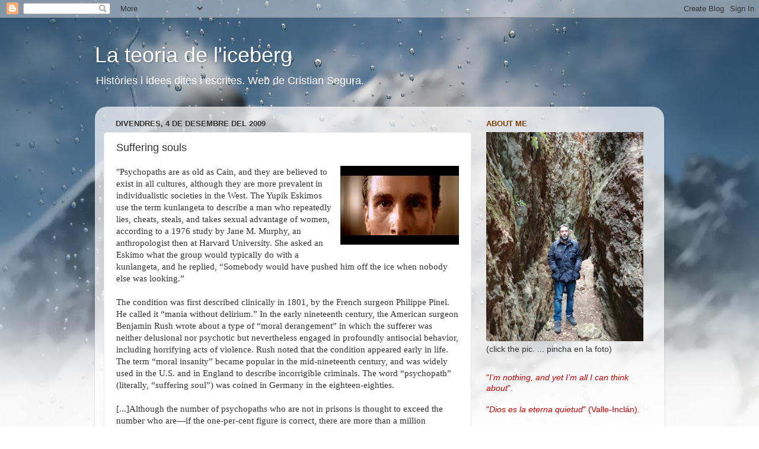

--- FILE ---
content_type: text/html; charset=UTF-8
request_url: http://www.cristiansegura.com/b/stats?m=0&style=WHITE_TRANSPARENT&timeRange=ALL_TIME&token=APq4FmDnUnGBWoyvPKuS5d9slZf7hjHYLXbDZt5aSUANjdh_RiQveY6_MPE5OfE5b2nYRWP_lCIdVjYz55VxEPxVZxRKvu94FA
body_size: 261
content:
{"total":1022216,"sparklineOptions":{"backgroundColor":{"fillOpacity":0.1,"fill":"#ffffff"},"series":[{"areaOpacity":0.3,"color":"#fff"}]},"sparklineData":[[0,64],[1,46],[2,33],[3,60],[4,100],[5,30],[6,28],[7,25],[8,21],[9,25],[10,28],[11,20],[12,24],[13,43],[14,20],[15,19],[16,37],[17,71],[18,62],[19,83],[20,91],[21,16],[22,26],[23,33],[24,28],[25,40],[26,71],[27,79],[28,79],[29,49]],"nextTickMs":10256}